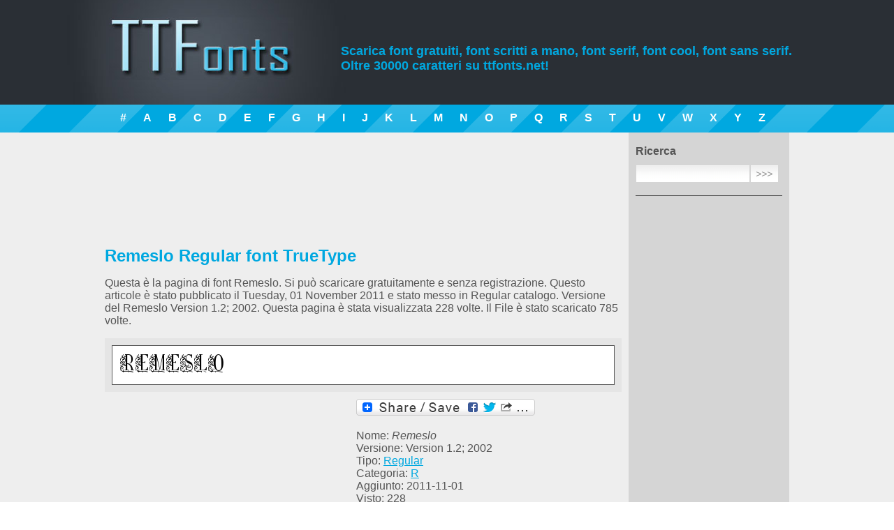

--- FILE ---
content_type: text/html; charset=UTF-8
request_url: https://ttfonts.net/it/font/1140_Remeslo.htm
body_size: 4709
content:
<!DOCTYPE html>
<html xmlns="http://www.w3.org/1999/xhtml"><head><meta http-equiv="Content-Type" content="text/html; charset=utf-8" /><meta name="language" content="it" /><title>Remeslo Regular font TrueType</title><meta name="keywords" content="Remeslo Regular font TrueType, caratteri, TrueType, download, gratis, font" /><meta name="description" content="Remeslo Regular font TrueType pagina. Raffreddare i caratteri TrueType. Scarica i migliori font gratuiti." /><meta name="y_key" content="46c6b2b5ae95ca0a" /><link rel="stylesheet" type="text/css" href="/style.css" /><meta name="viewport" content="width=device-width, initial-scale=1.0, min-width=1024"/><link href="/rss.xml" rel="alternate" type="application/rss+xml" title="TTFonnts.net ultimi font RSS" /><link rel="icon" href="/favicon.ico" type="image/x-icon"><link rel="shortcut icon" href="/favicon.ico" type="image/x-icon"> <script type="text/javascript" src="/lib/jquery.min.js"></script>

<!-- Google tag (gtag.js) -->
<script async src="https://www.googletagmanager.com/gtag/js?id=G-Q0J3STJ86M"></script>
<script>
  window.dataLayer = window.dataLayer || [];
  function gtag(){dataLayer.push(arguments);}
  gtag('js', new Date());

  gtag('config', 'G-Q0J3STJ86M');
</script>

<script async src="//pagead2.googlesyndication.com/pagead/js/adsbygoogle.js"></script>
<script>
  (adsbygoogle = window.adsbygoogle || []).push({
    google_ad_client: "ca-pub-6139059970257223",
    enable_page_level_ads: true
  });
</script>
<link rel="stylesheet" href="/lib/ui/themes/base/jquery.ui.all.css"><script src="/lib/ui/jquery.ui.core.js"></script><script src="/lib/ui/jquery.ui.widget.js"></script><script src="/lib/ui/jquery.ui.tabs.js"></script><script type="text/javascript">$(function() {$( "#tabs" ).tabs({ cache: true  });});</script><script type="text/javascript">$(function() {$( "#fontmap" ).live("click", function () {if ( $(this).width() == 650 )$(this).css("width","auto");else $(this).css("width","650px");});});</script></head>
<body><header>
        <div style="width:1004px; margin:0 auto; position: relative;">
            <h1><a href="//ttfonts.net/it/" title="Caratteri gratuiti"><span>Scarica i caratteri gratuitamente</span></a></h1>
            <h2>Scarica font gratuiti, font scritti a mano, font serif, font cool, font sans serif.<br/> Oltre 30000 caratteri su ttfonts.net!</h2>
        </div>
    </header>
    <div id="blueline">
        <div><a href="/it/font/letter/num.htm">#</a><a href="/it/font/letter/a.htm">A</a><a href="/it/font/letter/b.htm">B</a><a href="/it/font/letter/c.htm">C</a><a href="/it/font/letter/d.htm">D</a><a href="/it/font/letter/e.htm">E</a><a href="/it/font/letter/f.htm">F</a><a href="/it/font/letter/g.htm">G</a><a href="/it/font/letter/h.htm">H</a><a href="/it/font/letter/i.htm">I</a><a href="/it/font/letter/j.htm">J</a><a href="/it/font/letter/k.htm">K</a><a href="/it/font/letter/l.htm">L</a><a href="/it/font/letter/m.htm">M</a><a href="/it/font/letter/n.htm">N</a><a href="/it/font/letter/o.htm">O</a><a href="/it/font/letter/p.htm">P</a><a href="/it/font/letter/q.htm">Q</a><a href="/it/font/letter/r.htm">R</a><a href="/it/font/letter/s.htm">S</a><a href="/it/font/letter/t.htm">T</a><a href="/it/font/letter/u.htm">U</a><a href="/it/font/letter/v.htm">V</a><a href="/it/font/letter/w.htm">W</a><a href="/it/font/letter/x.htm">X</a><a href="/it/font/letter/y.htm">Y</a><a href="/it/font/letter/z.htm">Z</a></div>
    </div>
    <div id="body">
        <div id="bodyholder" style="width:1004px; margin:0 auto">
            <div class="right_panel">&nbsp;
                <div class="title">Ricerca</div>
                <form method="get" action="/it/search.htm"><input type="text" name="q" size="80" /><input type="submit" value=">>>" /></form>
				<hr/>
												<script async src="//pagead2.googlesyndication.com/pagead/js/adsbygoogle.js"></script>
				<!-- Links menu in right pannel (ADAPT) -->
				<ins class="adsbygoogle"
					 style="display:block"
					 data-ad-client="ca-pub-6139059970257223"
					 data-ad-slot="7680564577"
					 data-ad-format="link"></ins>
				<script>
				(adsbygoogle = window.adsbygoogle || []).push({});
				</script>
                <hr/>
				
                                <div class="title">Stili</div>
                <a href="/it/font/serif.htm">Serif</a>
                <a href="/it/font/sans.htm">Sans serif</a>
                <a href="/it/font/fixed.htm">Larghezza fissa</a>
                <a href="/it/font/gothic.htm">Gotico</a>
                <a href="/it/font/english.htm">Inglese</a>                
                <a href="/it/font/cyrillic.htm">Cirillico</a>				
                <a href="/it/font/crazy.htm">Gente pazza</a>
                <a href="/it/font/calligraphy.htm">Scritto a mano e calligrafico</a>
                <a href="/it/font/brush.htm">Scritto con un pennello</a>
				
				<hr/>
								<!-- Yandex.RTB R-A-1588391-3 -->
				<div id="yandex_rtb_R-A-1588391-3"></div>
				<script>
				window.yaContextCb.push(()=>{
					Ya.Context.AdvManager.render({
						"blockId": "R-A-1588391-3",
						"renderTo": "yandex_rtb_R-A-1588391-3"
					})
				})
				</script>
				<hr/>
                                <div class="title">tipi</div>
                <a href="/it/font/type/Regular.htm">Caratteri regolari</a>
                <a href="/it/font/type/Bold.htm">Caratteri in grassetto</a> 
                <a href="/it/font/type/Normal.htm">Caratteri normali</a>
                <a href="/it/font/type/Italic.htm">Caratteri in corsivo</a>
                <a href="/it/font/type/Bold_Italic.htm">Caratteri in grassetto corsivo</a>
                <a href="/it/font/type/Roman.htm">Caratteri romani</a>
                <a href="/it/font/type/Medium.htm">Caratteri medi</a>
                <a href="/it/font/type/Oblique.htm">Caratteri obliqui</a>
                <a href="/it/font/type/Plain.htm">Caratteri semplici</a> 
                <a href="/it/font/type/Light.htm">Caratteri chiari</a> 
                <a href="/it/font/type/Condensed.htm">Condensed caratteri</a>
                <a href="/it/font/type/Expanded.htm">Caratteri espansi</a> 
                <a href="/it/font/type/Book.htm">Caratteri del libro</a>
                <a href="/it/font/type/Outline.htm">Caratteri di contorno</a>
                <a href="/it/font/type/Shadow.htm">Caratteri shadow</a> 
                <a href="/it/font/type/Caps.htm">Caratteri capitali</a>
                <a href="/it/font/type/Demi.htm">Caratteri Demi</a>
                <a href="/it/font/type/Fog.htm">Caratteri di nebbia</a>
                <a href="/it/font/type/Thin.htm">Caratteri sottili</a>
                <a href="/it/font/type/Laser.htm">Caratteri laser</a>
                <a href="/it/font/type/3D.htm">Caratteri 3D</a>
<hr/><div class="title"><a href="//ttfonts.net/it/font/top.htm" title="Top Fonts">I migliori caratteri</a></div><a href="/it/font/9410_CenturyGothic.htm" title="Century Gothic">Century Gothic</a>
<a href="/it/font/40323_UniversCondensed.htm" title="Univers Condensed">Univers Condensed</a>
<a href="/it/font/17298_Futura.htm" title="Futura">Futura</a>
<a href="/it/font/2918_ArialMT.htm" title="ArialMT">ArialMT</a>
<a href="/it/font/1004_Mistral.htm" title="Mistral">Mistral</a>
<a href="/it/font/9526_CenturyGothic.htm" title="Century Gothic">Century Gothic</a>
<a href="/it/font/69437_GothamMedium.htm" title="Gotham">Gotham</a>
<a href="/it/font/35508_ShelleyAllegroScript.htm" title="Shelley Allegro Script">Shelley Allegro Script</a>
<a href="/it/font/34760_Serpentine.htm" title="Serpentine">Serpentine</a>
<a href="/it/font/41478_Verdana.htm" title="Verdana">Verdana</a>
<hr/><div class="title">I nostri amici</div><a href="http://new.myfonts.com/" target="_blank" rel="nofollow">MyFonts</a> <a href="http://vectorlogotypes.net/" target="_blank" rel="nofollow">Free logos download</a> <a href="http://fontzzz.com/" target="_blank" rel="nofollow">Free Fonts Download</a><a href="http://www.free-fonts.com" target="_blank" rel="nofollow">Free Fonts</a><hr/><div class="title">Le lingue</div>
            <a href="/font/1140_Remeslo.htm" hreflang="en">English</a>
                <a href="/de/font/1140_Remeslo.htm" hreflang="de">Deutsch</a>
                <a href="/fr/font/1140_Remeslo.htm" hreflang="fr">Français</a>
                <a href="/es/font/1140_Remeslo.htm" hreflang="es">Español</a>
                <a href="/pt/font/1140_Remeslo.htm" hreflang="pt">Português</a>
                <a href="/it/font/1140_Remeslo.htm" hreflang="it">Italiano</a>
                <a href="/ru/font/1140_Remeslo.htm" hreflang="ru">Русский</a>
    </div><div class="left_panel">&nbsp;
<div id="body-top-banner">
<script type="text/javascript"><!--
google_ad_client = "ca-pub-6139059970257223";
/* Body top */
google_ad_slot = "2783778825";
google_ad_width = 728;
google_ad_height = 90;
//-->
</script>
<script type="text/javascript"
src="//pagead2.googlesyndication.com/pagead/show_ads.js">
</script></div>
<h1>Remeslo Regular font TrueType</h1><!-- google_ad_section_start --><p>Questa è la pagina di font Remeslo. Si può scaricare gratuitamente e senza registrazione. Questo articole è stato pubblicato il Tuesday, 01 November 2011 e stato messo in Regular catalogo. Versione del Remeslo Version 1.2; 2002. Questa pagina è stata visualizzata 228 volte. Il File è stato scaricato 785 volte.</p>
<!-- google_ad_section_end --><div class="font"><div class="img"><a href="/it/font/1140_Remeslo.htm" title="Remeslo Regular font TrueType gratuito"><img src="/images/preview/r/REM.ttf.png"  alt="Remeslo Regular font TrueType gratuito"/></a></div></div>
<script type="text/javascript">function changeDemo (id) {if (id >= 1 && id <=6 ){$("#demoimg").attr('src','/'+'modules'+'/'+'demo' + id + '.php?font=REM.ttf');}}</script>
<div id="item_left_ad">
<script async src="//pagead2.googlesyndication.com/pagead/js/adsbygoogle.js"></script>
<!-- Near to params 336px -->
<ins class="adsbygoogle"
     style="display:inline-block;width:336px;height:280px"
     data-ad-client="ca-pub-6139059970257223"
     data-ad-slot="7935876882"></ins>
<script>
(adsbygoogle = window.adsbygoogle || []).push({});
</script></div><div id="item_right_ad"><!-- Lockerz Share BEGIN --><a class="a2a_dd" href="https://www.addtoany.com/share_save"><img src="https://static.addtoany.com/buttons/share_save_256_24.png" width="256" height="24" border="0" alt="Share"/></a><script type="text/javascript">var a2a_config = a2a_config || {};a2a_config.num_services = 12;</script><script type="text/javascript" src="https://static.addtoany.com/menu/page.js"></script><!-- Lockerz Share END --><ul><li>Nome:  <em>Remeslo</em></li><li>Versione:  Version 1.2; 2002</li><li>Tipo: <a href="/it/font/type/Regular.htm">Regular</a></li><li>Categoria: <a href="/it/font/letter/r.htm">R</a></li><li>Aggiunto: 2011-11-01</li><li>Visto: 228</li><li>Scaricato: 785</li></ul><p>Copyright (c) Denis A Serikov  30.07.02. 22:00  denis_box@mtu-net.ru All rights reserved</p></div><div style="clear:both"></div><div id="tabs"><ul><li><a href="#tabs-1">Font mappa</a></li><li><a href="#tabs-2">Cascata</a></li><li><a href="#tabs-3">Esempi</a></li></ul><div id="tabs-1"><div class="fontmap">Clicca sull'immagine per ingrandire...<img src="/images/maps/r/REM.ttf.png" width="700"  id="fontmap" alt="Remeslo" /></div></div><div id="tabs-2"><div class="waterfall"><img src="/modules/waterfall.php?font=REM.ttf" rel="noindex" width="650"  alt="Remeslo Cascata " title="Remeslo Cascata" /></div></div><div id="tabs-3">
<div class="demos"><br/>
<img id="demoimg" src="/modules/demo2.php?font=REM.ttf" width="650" alt="Remeslo example" title="Remeslo example" />
<br/>
<img id="demoimg" src="/modules/demo6.php?font=REM.ttf" width="650" alt="Remeslo example" title="Remeslo example" />
<br/>
<img id="demoimg" src="/modules/demo_new.php?font=REM.ttf&num=9&font_name=Remeslo" width="650" alt="Remeslo example" title="Remeslo example" />
<br/>
<img id="demoimg" src="/modules/demo_new.php?font=REM.ttf&num=11&font_name=Remeslo" width="650" alt="Remeslo example" title="Remeslo example" />
<br/>
<img id="demoimg" src="/modules/demo_new.php?font=REM.ttf&num=15&font_name=Remeslo" width="650" alt="Remeslo example" title="Remeslo example" />
<br/>
<img id="demoimg" src="/modules/demo_new.php?font=REM.ttf&num=18&font_name=Remeslo" width="650" alt="Remeslo example" title="Remeslo example" />
<br/>
</div>
</div></div><hr/><div class="fontlink"><a href="/it/download/1140.htm" rel="nofollow">Scarica caratteri Remeslo</a></div>
<hr/>
<div id="link-ad">
<script type="text/javascript">
<!--
	google_ad_client = "ca-pub-6139059970257223";
	google_ad_slot = "4934050652";
	google_ad_width = 728;
	google_ad_height = 90;
//-->
</script><script type="text/javascript"src="https://pagead2.googlesyndication.com/pagead/show_ads.js"></script></div><img src="/counter/v/1140.xml"/>
    <hr/>
    <h2>Caratteri correlati:</h2><hr/><h2>Commenti:</h2><p><noindex>Non ci sono ancora commenti.</noindex></p>
        <script type="text/javascript">
          var onloadCallback = function() {
            grecaptcha.render('html_element', {
              'sitekey' : '6Le0FckSAAAAALt4LfSOQUFISLBODjH1TPa3CKex',
              'hl' : 'it'
            });
          };
        </script>
        <div class="add_comment">
            <div class="title">Aggiungi un commento</div>
            
            <form action="" method="post">
                <input type="hidden" name="type" value="catalog" />
                <input type="hidden" name="obj" value="1140" />
                <div class="input_title">Nome utente*:</div>
                <div class="input_field"><input type="text" name="name" value="" /></div>
                <div class="input_title">URL:</div>
                <div class="input_field"><input type="text" name="url" value="" /></div>
                <div class="input_title">Commento*:</div>
                <div class="input_field"><textarea name="comment"></textarea></div>
                <div class="input_title">&nbsp;</div>
                <div class="input_field" id="html_element"></div>
                <div class="input_submit"><input type="submit" value="Salva" /></div>
            </form>
            <script src="https://www.google.com/recaptcha/api.js?onload=onloadCallback&render=explicit?hl=it" async defer></script>
        </div>
    </div><div style="clear:both"></div></div></div><div id="footer"><div style="width:960px; margin:0 auto"><table style="width:100%">  <tr><td style="width:150px"><img src="/img/logo_mini.gif" alt="Logo" /></td><td class="footer_text"><span style="color:#FFFFFF">&copy; TTFonts 2011-2026. XHTML valido e CSS</span><br />La maggior parte dei caratteri di questo sito sono solo a scopo di guida.</td><td class="footer_menu"><a href="/it/">Casa</a> <a href="/it/feedback.htm">Risposta</a> <a href="/it/search.htm">Ricerca</a> <a href="//feeds.feedburner.com/ttfonts/ohzc" target="_blank" rel="nofollow">RSS</a></td>  </tr></table></div>
<!--LiveInternet counter--><script type="text/javascript"><!--
new Image().src = "//counter.yadro.ru/hit?r"+
escape(document.referrer)+((typeof(screen)=="undefined")?"":
";s"+screen.width+"*"+screen.height+"*"+(screen.colorDepth?
screen.colorDepth:screen.pixelDepth))+";u"+escape(document.URL)+
";"+Math.random();//--></script><!--/LiveInternet-->
</div></body></html>
<!-- Generate Time: 2.667876958847 seconds -->

--- FILE ---
content_type: text/html; charset=utf-8
request_url: https://www.google.com/recaptcha/api2/anchor?ar=1&k=6Le0FckSAAAAALt4LfSOQUFISLBODjH1TPa3CKex&co=aHR0cHM6Ly90dGZvbnRzLm5ldDo0NDM.&hl=it&v=PoyoqOPhxBO7pBk68S4YbpHZ&size=normal&anchor-ms=20000&execute-ms=30000&cb=ktpqemvlvyin
body_size: 49434
content:
<!DOCTYPE HTML><html dir="ltr" lang="it"><head><meta http-equiv="Content-Type" content="text/html; charset=UTF-8">
<meta http-equiv="X-UA-Compatible" content="IE=edge">
<title>reCAPTCHA</title>
<style type="text/css">
/* cyrillic-ext */
@font-face {
  font-family: 'Roboto';
  font-style: normal;
  font-weight: 400;
  font-stretch: 100%;
  src: url(//fonts.gstatic.com/s/roboto/v48/KFO7CnqEu92Fr1ME7kSn66aGLdTylUAMa3GUBHMdazTgWw.woff2) format('woff2');
  unicode-range: U+0460-052F, U+1C80-1C8A, U+20B4, U+2DE0-2DFF, U+A640-A69F, U+FE2E-FE2F;
}
/* cyrillic */
@font-face {
  font-family: 'Roboto';
  font-style: normal;
  font-weight: 400;
  font-stretch: 100%;
  src: url(//fonts.gstatic.com/s/roboto/v48/KFO7CnqEu92Fr1ME7kSn66aGLdTylUAMa3iUBHMdazTgWw.woff2) format('woff2');
  unicode-range: U+0301, U+0400-045F, U+0490-0491, U+04B0-04B1, U+2116;
}
/* greek-ext */
@font-face {
  font-family: 'Roboto';
  font-style: normal;
  font-weight: 400;
  font-stretch: 100%;
  src: url(//fonts.gstatic.com/s/roboto/v48/KFO7CnqEu92Fr1ME7kSn66aGLdTylUAMa3CUBHMdazTgWw.woff2) format('woff2');
  unicode-range: U+1F00-1FFF;
}
/* greek */
@font-face {
  font-family: 'Roboto';
  font-style: normal;
  font-weight: 400;
  font-stretch: 100%;
  src: url(//fonts.gstatic.com/s/roboto/v48/KFO7CnqEu92Fr1ME7kSn66aGLdTylUAMa3-UBHMdazTgWw.woff2) format('woff2');
  unicode-range: U+0370-0377, U+037A-037F, U+0384-038A, U+038C, U+038E-03A1, U+03A3-03FF;
}
/* math */
@font-face {
  font-family: 'Roboto';
  font-style: normal;
  font-weight: 400;
  font-stretch: 100%;
  src: url(//fonts.gstatic.com/s/roboto/v48/KFO7CnqEu92Fr1ME7kSn66aGLdTylUAMawCUBHMdazTgWw.woff2) format('woff2');
  unicode-range: U+0302-0303, U+0305, U+0307-0308, U+0310, U+0312, U+0315, U+031A, U+0326-0327, U+032C, U+032F-0330, U+0332-0333, U+0338, U+033A, U+0346, U+034D, U+0391-03A1, U+03A3-03A9, U+03B1-03C9, U+03D1, U+03D5-03D6, U+03F0-03F1, U+03F4-03F5, U+2016-2017, U+2034-2038, U+203C, U+2040, U+2043, U+2047, U+2050, U+2057, U+205F, U+2070-2071, U+2074-208E, U+2090-209C, U+20D0-20DC, U+20E1, U+20E5-20EF, U+2100-2112, U+2114-2115, U+2117-2121, U+2123-214F, U+2190, U+2192, U+2194-21AE, U+21B0-21E5, U+21F1-21F2, U+21F4-2211, U+2213-2214, U+2216-22FF, U+2308-230B, U+2310, U+2319, U+231C-2321, U+2336-237A, U+237C, U+2395, U+239B-23B7, U+23D0, U+23DC-23E1, U+2474-2475, U+25AF, U+25B3, U+25B7, U+25BD, U+25C1, U+25CA, U+25CC, U+25FB, U+266D-266F, U+27C0-27FF, U+2900-2AFF, U+2B0E-2B11, U+2B30-2B4C, U+2BFE, U+3030, U+FF5B, U+FF5D, U+1D400-1D7FF, U+1EE00-1EEFF;
}
/* symbols */
@font-face {
  font-family: 'Roboto';
  font-style: normal;
  font-weight: 400;
  font-stretch: 100%;
  src: url(//fonts.gstatic.com/s/roboto/v48/KFO7CnqEu92Fr1ME7kSn66aGLdTylUAMaxKUBHMdazTgWw.woff2) format('woff2');
  unicode-range: U+0001-000C, U+000E-001F, U+007F-009F, U+20DD-20E0, U+20E2-20E4, U+2150-218F, U+2190, U+2192, U+2194-2199, U+21AF, U+21E6-21F0, U+21F3, U+2218-2219, U+2299, U+22C4-22C6, U+2300-243F, U+2440-244A, U+2460-24FF, U+25A0-27BF, U+2800-28FF, U+2921-2922, U+2981, U+29BF, U+29EB, U+2B00-2BFF, U+4DC0-4DFF, U+FFF9-FFFB, U+10140-1018E, U+10190-1019C, U+101A0, U+101D0-101FD, U+102E0-102FB, U+10E60-10E7E, U+1D2C0-1D2D3, U+1D2E0-1D37F, U+1F000-1F0FF, U+1F100-1F1AD, U+1F1E6-1F1FF, U+1F30D-1F30F, U+1F315, U+1F31C, U+1F31E, U+1F320-1F32C, U+1F336, U+1F378, U+1F37D, U+1F382, U+1F393-1F39F, U+1F3A7-1F3A8, U+1F3AC-1F3AF, U+1F3C2, U+1F3C4-1F3C6, U+1F3CA-1F3CE, U+1F3D4-1F3E0, U+1F3ED, U+1F3F1-1F3F3, U+1F3F5-1F3F7, U+1F408, U+1F415, U+1F41F, U+1F426, U+1F43F, U+1F441-1F442, U+1F444, U+1F446-1F449, U+1F44C-1F44E, U+1F453, U+1F46A, U+1F47D, U+1F4A3, U+1F4B0, U+1F4B3, U+1F4B9, U+1F4BB, U+1F4BF, U+1F4C8-1F4CB, U+1F4D6, U+1F4DA, U+1F4DF, U+1F4E3-1F4E6, U+1F4EA-1F4ED, U+1F4F7, U+1F4F9-1F4FB, U+1F4FD-1F4FE, U+1F503, U+1F507-1F50B, U+1F50D, U+1F512-1F513, U+1F53E-1F54A, U+1F54F-1F5FA, U+1F610, U+1F650-1F67F, U+1F687, U+1F68D, U+1F691, U+1F694, U+1F698, U+1F6AD, U+1F6B2, U+1F6B9-1F6BA, U+1F6BC, U+1F6C6-1F6CF, U+1F6D3-1F6D7, U+1F6E0-1F6EA, U+1F6F0-1F6F3, U+1F6F7-1F6FC, U+1F700-1F7FF, U+1F800-1F80B, U+1F810-1F847, U+1F850-1F859, U+1F860-1F887, U+1F890-1F8AD, U+1F8B0-1F8BB, U+1F8C0-1F8C1, U+1F900-1F90B, U+1F93B, U+1F946, U+1F984, U+1F996, U+1F9E9, U+1FA00-1FA6F, U+1FA70-1FA7C, U+1FA80-1FA89, U+1FA8F-1FAC6, U+1FACE-1FADC, U+1FADF-1FAE9, U+1FAF0-1FAF8, U+1FB00-1FBFF;
}
/* vietnamese */
@font-face {
  font-family: 'Roboto';
  font-style: normal;
  font-weight: 400;
  font-stretch: 100%;
  src: url(//fonts.gstatic.com/s/roboto/v48/KFO7CnqEu92Fr1ME7kSn66aGLdTylUAMa3OUBHMdazTgWw.woff2) format('woff2');
  unicode-range: U+0102-0103, U+0110-0111, U+0128-0129, U+0168-0169, U+01A0-01A1, U+01AF-01B0, U+0300-0301, U+0303-0304, U+0308-0309, U+0323, U+0329, U+1EA0-1EF9, U+20AB;
}
/* latin-ext */
@font-face {
  font-family: 'Roboto';
  font-style: normal;
  font-weight: 400;
  font-stretch: 100%;
  src: url(//fonts.gstatic.com/s/roboto/v48/KFO7CnqEu92Fr1ME7kSn66aGLdTylUAMa3KUBHMdazTgWw.woff2) format('woff2');
  unicode-range: U+0100-02BA, U+02BD-02C5, U+02C7-02CC, U+02CE-02D7, U+02DD-02FF, U+0304, U+0308, U+0329, U+1D00-1DBF, U+1E00-1E9F, U+1EF2-1EFF, U+2020, U+20A0-20AB, U+20AD-20C0, U+2113, U+2C60-2C7F, U+A720-A7FF;
}
/* latin */
@font-face {
  font-family: 'Roboto';
  font-style: normal;
  font-weight: 400;
  font-stretch: 100%;
  src: url(//fonts.gstatic.com/s/roboto/v48/KFO7CnqEu92Fr1ME7kSn66aGLdTylUAMa3yUBHMdazQ.woff2) format('woff2');
  unicode-range: U+0000-00FF, U+0131, U+0152-0153, U+02BB-02BC, U+02C6, U+02DA, U+02DC, U+0304, U+0308, U+0329, U+2000-206F, U+20AC, U+2122, U+2191, U+2193, U+2212, U+2215, U+FEFF, U+FFFD;
}
/* cyrillic-ext */
@font-face {
  font-family: 'Roboto';
  font-style: normal;
  font-weight: 500;
  font-stretch: 100%;
  src: url(//fonts.gstatic.com/s/roboto/v48/KFO7CnqEu92Fr1ME7kSn66aGLdTylUAMa3GUBHMdazTgWw.woff2) format('woff2');
  unicode-range: U+0460-052F, U+1C80-1C8A, U+20B4, U+2DE0-2DFF, U+A640-A69F, U+FE2E-FE2F;
}
/* cyrillic */
@font-face {
  font-family: 'Roboto';
  font-style: normal;
  font-weight: 500;
  font-stretch: 100%;
  src: url(//fonts.gstatic.com/s/roboto/v48/KFO7CnqEu92Fr1ME7kSn66aGLdTylUAMa3iUBHMdazTgWw.woff2) format('woff2');
  unicode-range: U+0301, U+0400-045F, U+0490-0491, U+04B0-04B1, U+2116;
}
/* greek-ext */
@font-face {
  font-family: 'Roboto';
  font-style: normal;
  font-weight: 500;
  font-stretch: 100%;
  src: url(//fonts.gstatic.com/s/roboto/v48/KFO7CnqEu92Fr1ME7kSn66aGLdTylUAMa3CUBHMdazTgWw.woff2) format('woff2');
  unicode-range: U+1F00-1FFF;
}
/* greek */
@font-face {
  font-family: 'Roboto';
  font-style: normal;
  font-weight: 500;
  font-stretch: 100%;
  src: url(//fonts.gstatic.com/s/roboto/v48/KFO7CnqEu92Fr1ME7kSn66aGLdTylUAMa3-UBHMdazTgWw.woff2) format('woff2');
  unicode-range: U+0370-0377, U+037A-037F, U+0384-038A, U+038C, U+038E-03A1, U+03A3-03FF;
}
/* math */
@font-face {
  font-family: 'Roboto';
  font-style: normal;
  font-weight: 500;
  font-stretch: 100%;
  src: url(//fonts.gstatic.com/s/roboto/v48/KFO7CnqEu92Fr1ME7kSn66aGLdTylUAMawCUBHMdazTgWw.woff2) format('woff2');
  unicode-range: U+0302-0303, U+0305, U+0307-0308, U+0310, U+0312, U+0315, U+031A, U+0326-0327, U+032C, U+032F-0330, U+0332-0333, U+0338, U+033A, U+0346, U+034D, U+0391-03A1, U+03A3-03A9, U+03B1-03C9, U+03D1, U+03D5-03D6, U+03F0-03F1, U+03F4-03F5, U+2016-2017, U+2034-2038, U+203C, U+2040, U+2043, U+2047, U+2050, U+2057, U+205F, U+2070-2071, U+2074-208E, U+2090-209C, U+20D0-20DC, U+20E1, U+20E5-20EF, U+2100-2112, U+2114-2115, U+2117-2121, U+2123-214F, U+2190, U+2192, U+2194-21AE, U+21B0-21E5, U+21F1-21F2, U+21F4-2211, U+2213-2214, U+2216-22FF, U+2308-230B, U+2310, U+2319, U+231C-2321, U+2336-237A, U+237C, U+2395, U+239B-23B7, U+23D0, U+23DC-23E1, U+2474-2475, U+25AF, U+25B3, U+25B7, U+25BD, U+25C1, U+25CA, U+25CC, U+25FB, U+266D-266F, U+27C0-27FF, U+2900-2AFF, U+2B0E-2B11, U+2B30-2B4C, U+2BFE, U+3030, U+FF5B, U+FF5D, U+1D400-1D7FF, U+1EE00-1EEFF;
}
/* symbols */
@font-face {
  font-family: 'Roboto';
  font-style: normal;
  font-weight: 500;
  font-stretch: 100%;
  src: url(//fonts.gstatic.com/s/roboto/v48/KFO7CnqEu92Fr1ME7kSn66aGLdTylUAMaxKUBHMdazTgWw.woff2) format('woff2');
  unicode-range: U+0001-000C, U+000E-001F, U+007F-009F, U+20DD-20E0, U+20E2-20E4, U+2150-218F, U+2190, U+2192, U+2194-2199, U+21AF, U+21E6-21F0, U+21F3, U+2218-2219, U+2299, U+22C4-22C6, U+2300-243F, U+2440-244A, U+2460-24FF, U+25A0-27BF, U+2800-28FF, U+2921-2922, U+2981, U+29BF, U+29EB, U+2B00-2BFF, U+4DC0-4DFF, U+FFF9-FFFB, U+10140-1018E, U+10190-1019C, U+101A0, U+101D0-101FD, U+102E0-102FB, U+10E60-10E7E, U+1D2C0-1D2D3, U+1D2E0-1D37F, U+1F000-1F0FF, U+1F100-1F1AD, U+1F1E6-1F1FF, U+1F30D-1F30F, U+1F315, U+1F31C, U+1F31E, U+1F320-1F32C, U+1F336, U+1F378, U+1F37D, U+1F382, U+1F393-1F39F, U+1F3A7-1F3A8, U+1F3AC-1F3AF, U+1F3C2, U+1F3C4-1F3C6, U+1F3CA-1F3CE, U+1F3D4-1F3E0, U+1F3ED, U+1F3F1-1F3F3, U+1F3F5-1F3F7, U+1F408, U+1F415, U+1F41F, U+1F426, U+1F43F, U+1F441-1F442, U+1F444, U+1F446-1F449, U+1F44C-1F44E, U+1F453, U+1F46A, U+1F47D, U+1F4A3, U+1F4B0, U+1F4B3, U+1F4B9, U+1F4BB, U+1F4BF, U+1F4C8-1F4CB, U+1F4D6, U+1F4DA, U+1F4DF, U+1F4E3-1F4E6, U+1F4EA-1F4ED, U+1F4F7, U+1F4F9-1F4FB, U+1F4FD-1F4FE, U+1F503, U+1F507-1F50B, U+1F50D, U+1F512-1F513, U+1F53E-1F54A, U+1F54F-1F5FA, U+1F610, U+1F650-1F67F, U+1F687, U+1F68D, U+1F691, U+1F694, U+1F698, U+1F6AD, U+1F6B2, U+1F6B9-1F6BA, U+1F6BC, U+1F6C6-1F6CF, U+1F6D3-1F6D7, U+1F6E0-1F6EA, U+1F6F0-1F6F3, U+1F6F7-1F6FC, U+1F700-1F7FF, U+1F800-1F80B, U+1F810-1F847, U+1F850-1F859, U+1F860-1F887, U+1F890-1F8AD, U+1F8B0-1F8BB, U+1F8C0-1F8C1, U+1F900-1F90B, U+1F93B, U+1F946, U+1F984, U+1F996, U+1F9E9, U+1FA00-1FA6F, U+1FA70-1FA7C, U+1FA80-1FA89, U+1FA8F-1FAC6, U+1FACE-1FADC, U+1FADF-1FAE9, U+1FAF0-1FAF8, U+1FB00-1FBFF;
}
/* vietnamese */
@font-face {
  font-family: 'Roboto';
  font-style: normal;
  font-weight: 500;
  font-stretch: 100%;
  src: url(//fonts.gstatic.com/s/roboto/v48/KFO7CnqEu92Fr1ME7kSn66aGLdTylUAMa3OUBHMdazTgWw.woff2) format('woff2');
  unicode-range: U+0102-0103, U+0110-0111, U+0128-0129, U+0168-0169, U+01A0-01A1, U+01AF-01B0, U+0300-0301, U+0303-0304, U+0308-0309, U+0323, U+0329, U+1EA0-1EF9, U+20AB;
}
/* latin-ext */
@font-face {
  font-family: 'Roboto';
  font-style: normal;
  font-weight: 500;
  font-stretch: 100%;
  src: url(//fonts.gstatic.com/s/roboto/v48/KFO7CnqEu92Fr1ME7kSn66aGLdTylUAMa3KUBHMdazTgWw.woff2) format('woff2');
  unicode-range: U+0100-02BA, U+02BD-02C5, U+02C7-02CC, U+02CE-02D7, U+02DD-02FF, U+0304, U+0308, U+0329, U+1D00-1DBF, U+1E00-1E9F, U+1EF2-1EFF, U+2020, U+20A0-20AB, U+20AD-20C0, U+2113, U+2C60-2C7F, U+A720-A7FF;
}
/* latin */
@font-face {
  font-family: 'Roboto';
  font-style: normal;
  font-weight: 500;
  font-stretch: 100%;
  src: url(//fonts.gstatic.com/s/roboto/v48/KFO7CnqEu92Fr1ME7kSn66aGLdTylUAMa3yUBHMdazQ.woff2) format('woff2');
  unicode-range: U+0000-00FF, U+0131, U+0152-0153, U+02BB-02BC, U+02C6, U+02DA, U+02DC, U+0304, U+0308, U+0329, U+2000-206F, U+20AC, U+2122, U+2191, U+2193, U+2212, U+2215, U+FEFF, U+FFFD;
}
/* cyrillic-ext */
@font-face {
  font-family: 'Roboto';
  font-style: normal;
  font-weight: 900;
  font-stretch: 100%;
  src: url(//fonts.gstatic.com/s/roboto/v48/KFO7CnqEu92Fr1ME7kSn66aGLdTylUAMa3GUBHMdazTgWw.woff2) format('woff2');
  unicode-range: U+0460-052F, U+1C80-1C8A, U+20B4, U+2DE0-2DFF, U+A640-A69F, U+FE2E-FE2F;
}
/* cyrillic */
@font-face {
  font-family: 'Roboto';
  font-style: normal;
  font-weight: 900;
  font-stretch: 100%;
  src: url(//fonts.gstatic.com/s/roboto/v48/KFO7CnqEu92Fr1ME7kSn66aGLdTylUAMa3iUBHMdazTgWw.woff2) format('woff2');
  unicode-range: U+0301, U+0400-045F, U+0490-0491, U+04B0-04B1, U+2116;
}
/* greek-ext */
@font-face {
  font-family: 'Roboto';
  font-style: normal;
  font-weight: 900;
  font-stretch: 100%;
  src: url(//fonts.gstatic.com/s/roboto/v48/KFO7CnqEu92Fr1ME7kSn66aGLdTylUAMa3CUBHMdazTgWw.woff2) format('woff2');
  unicode-range: U+1F00-1FFF;
}
/* greek */
@font-face {
  font-family: 'Roboto';
  font-style: normal;
  font-weight: 900;
  font-stretch: 100%;
  src: url(//fonts.gstatic.com/s/roboto/v48/KFO7CnqEu92Fr1ME7kSn66aGLdTylUAMa3-UBHMdazTgWw.woff2) format('woff2');
  unicode-range: U+0370-0377, U+037A-037F, U+0384-038A, U+038C, U+038E-03A1, U+03A3-03FF;
}
/* math */
@font-face {
  font-family: 'Roboto';
  font-style: normal;
  font-weight: 900;
  font-stretch: 100%;
  src: url(//fonts.gstatic.com/s/roboto/v48/KFO7CnqEu92Fr1ME7kSn66aGLdTylUAMawCUBHMdazTgWw.woff2) format('woff2');
  unicode-range: U+0302-0303, U+0305, U+0307-0308, U+0310, U+0312, U+0315, U+031A, U+0326-0327, U+032C, U+032F-0330, U+0332-0333, U+0338, U+033A, U+0346, U+034D, U+0391-03A1, U+03A3-03A9, U+03B1-03C9, U+03D1, U+03D5-03D6, U+03F0-03F1, U+03F4-03F5, U+2016-2017, U+2034-2038, U+203C, U+2040, U+2043, U+2047, U+2050, U+2057, U+205F, U+2070-2071, U+2074-208E, U+2090-209C, U+20D0-20DC, U+20E1, U+20E5-20EF, U+2100-2112, U+2114-2115, U+2117-2121, U+2123-214F, U+2190, U+2192, U+2194-21AE, U+21B0-21E5, U+21F1-21F2, U+21F4-2211, U+2213-2214, U+2216-22FF, U+2308-230B, U+2310, U+2319, U+231C-2321, U+2336-237A, U+237C, U+2395, U+239B-23B7, U+23D0, U+23DC-23E1, U+2474-2475, U+25AF, U+25B3, U+25B7, U+25BD, U+25C1, U+25CA, U+25CC, U+25FB, U+266D-266F, U+27C0-27FF, U+2900-2AFF, U+2B0E-2B11, U+2B30-2B4C, U+2BFE, U+3030, U+FF5B, U+FF5D, U+1D400-1D7FF, U+1EE00-1EEFF;
}
/* symbols */
@font-face {
  font-family: 'Roboto';
  font-style: normal;
  font-weight: 900;
  font-stretch: 100%;
  src: url(//fonts.gstatic.com/s/roboto/v48/KFO7CnqEu92Fr1ME7kSn66aGLdTylUAMaxKUBHMdazTgWw.woff2) format('woff2');
  unicode-range: U+0001-000C, U+000E-001F, U+007F-009F, U+20DD-20E0, U+20E2-20E4, U+2150-218F, U+2190, U+2192, U+2194-2199, U+21AF, U+21E6-21F0, U+21F3, U+2218-2219, U+2299, U+22C4-22C6, U+2300-243F, U+2440-244A, U+2460-24FF, U+25A0-27BF, U+2800-28FF, U+2921-2922, U+2981, U+29BF, U+29EB, U+2B00-2BFF, U+4DC0-4DFF, U+FFF9-FFFB, U+10140-1018E, U+10190-1019C, U+101A0, U+101D0-101FD, U+102E0-102FB, U+10E60-10E7E, U+1D2C0-1D2D3, U+1D2E0-1D37F, U+1F000-1F0FF, U+1F100-1F1AD, U+1F1E6-1F1FF, U+1F30D-1F30F, U+1F315, U+1F31C, U+1F31E, U+1F320-1F32C, U+1F336, U+1F378, U+1F37D, U+1F382, U+1F393-1F39F, U+1F3A7-1F3A8, U+1F3AC-1F3AF, U+1F3C2, U+1F3C4-1F3C6, U+1F3CA-1F3CE, U+1F3D4-1F3E0, U+1F3ED, U+1F3F1-1F3F3, U+1F3F5-1F3F7, U+1F408, U+1F415, U+1F41F, U+1F426, U+1F43F, U+1F441-1F442, U+1F444, U+1F446-1F449, U+1F44C-1F44E, U+1F453, U+1F46A, U+1F47D, U+1F4A3, U+1F4B0, U+1F4B3, U+1F4B9, U+1F4BB, U+1F4BF, U+1F4C8-1F4CB, U+1F4D6, U+1F4DA, U+1F4DF, U+1F4E3-1F4E6, U+1F4EA-1F4ED, U+1F4F7, U+1F4F9-1F4FB, U+1F4FD-1F4FE, U+1F503, U+1F507-1F50B, U+1F50D, U+1F512-1F513, U+1F53E-1F54A, U+1F54F-1F5FA, U+1F610, U+1F650-1F67F, U+1F687, U+1F68D, U+1F691, U+1F694, U+1F698, U+1F6AD, U+1F6B2, U+1F6B9-1F6BA, U+1F6BC, U+1F6C6-1F6CF, U+1F6D3-1F6D7, U+1F6E0-1F6EA, U+1F6F0-1F6F3, U+1F6F7-1F6FC, U+1F700-1F7FF, U+1F800-1F80B, U+1F810-1F847, U+1F850-1F859, U+1F860-1F887, U+1F890-1F8AD, U+1F8B0-1F8BB, U+1F8C0-1F8C1, U+1F900-1F90B, U+1F93B, U+1F946, U+1F984, U+1F996, U+1F9E9, U+1FA00-1FA6F, U+1FA70-1FA7C, U+1FA80-1FA89, U+1FA8F-1FAC6, U+1FACE-1FADC, U+1FADF-1FAE9, U+1FAF0-1FAF8, U+1FB00-1FBFF;
}
/* vietnamese */
@font-face {
  font-family: 'Roboto';
  font-style: normal;
  font-weight: 900;
  font-stretch: 100%;
  src: url(//fonts.gstatic.com/s/roboto/v48/KFO7CnqEu92Fr1ME7kSn66aGLdTylUAMa3OUBHMdazTgWw.woff2) format('woff2');
  unicode-range: U+0102-0103, U+0110-0111, U+0128-0129, U+0168-0169, U+01A0-01A1, U+01AF-01B0, U+0300-0301, U+0303-0304, U+0308-0309, U+0323, U+0329, U+1EA0-1EF9, U+20AB;
}
/* latin-ext */
@font-face {
  font-family: 'Roboto';
  font-style: normal;
  font-weight: 900;
  font-stretch: 100%;
  src: url(//fonts.gstatic.com/s/roboto/v48/KFO7CnqEu92Fr1ME7kSn66aGLdTylUAMa3KUBHMdazTgWw.woff2) format('woff2');
  unicode-range: U+0100-02BA, U+02BD-02C5, U+02C7-02CC, U+02CE-02D7, U+02DD-02FF, U+0304, U+0308, U+0329, U+1D00-1DBF, U+1E00-1E9F, U+1EF2-1EFF, U+2020, U+20A0-20AB, U+20AD-20C0, U+2113, U+2C60-2C7F, U+A720-A7FF;
}
/* latin */
@font-face {
  font-family: 'Roboto';
  font-style: normal;
  font-weight: 900;
  font-stretch: 100%;
  src: url(//fonts.gstatic.com/s/roboto/v48/KFO7CnqEu92Fr1ME7kSn66aGLdTylUAMa3yUBHMdazQ.woff2) format('woff2');
  unicode-range: U+0000-00FF, U+0131, U+0152-0153, U+02BB-02BC, U+02C6, U+02DA, U+02DC, U+0304, U+0308, U+0329, U+2000-206F, U+20AC, U+2122, U+2191, U+2193, U+2212, U+2215, U+FEFF, U+FFFD;
}

</style>
<link rel="stylesheet" type="text/css" href="https://www.gstatic.com/recaptcha/releases/PoyoqOPhxBO7pBk68S4YbpHZ/styles__ltr.css">
<script nonce="rpOs4ZSKcwBO9eZ22yO0yA" type="text/javascript">window['__recaptcha_api'] = 'https://www.google.com/recaptcha/api2/';</script>
<script type="text/javascript" src="https://www.gstatic.com/recaptcha/releases/PoyoqOPhxBO7pBk68S4YbpHZ/recaptcha__it.js" nonce="rpOs4ZSKcwBO9eZ22yO0yA">
      
    </script></head>
<body><div id="rc-anchor-alert" class="rc-anchor-alert"></div>
<input type="hidden" id="recaptcha-token" value="[base64]">
<script type="text/javascript" nonce="rpOs4ZSKcwBO9eZ22yO0yA">
      recaptcha.anchor.Main.init("[\x22ainput\x22,[\x22bgdata\x22,\x22\x22,\[base64]/[base64]/bmV3IFpbdF0obVswXSk6Sz09Mj9uZXcgWlt0XShtWzBdLG1bMV0pOks9PTM/bmV3IFpbdF0obVswXSxtWzFdLG1bMl0pOks9PTQ/[base64]/[base64]/[base64]/[base64]/[base64]/[base64]/[base64]/[base64]/[base64]/[base64]/[base64]/[base64]/[base64]/[base64]\\u003d\\u003d\x22,\[base64]\x22,\[base64]/Dqn/[base64]/ClhQBDsO0wrFrc8KsP8KZbR9HZVdXw6XDhMKPZWJvcMOLwo1fw7EUw6RKHRpjchYkJMKvT8Ojwp/CiMKmwrvCnlrDnsOzM8KhJMKVN8O3w6nDrcK6w6DCmhrCv3EAEXpqcXvDscOgZMOXB8KhAcKUwqYCBUh3XkzCrynCsHF4wqnCg1tKUsKUwprDo8KHwpBKw7FBwpjDisK/[base64]/Dr8OnKxxBwo44ZyPCl2MdcMKOEsONw57CjQHCm8KYwofDmcOYVsONGx7CtgE8w5bDqGTDg8O/w6s/wo/DnsKXFFvDlD4cwpfDigpNZzbDhsOPwoInw6nDsgdlCMKyw7hNwp/DvsO+w4DDn1cVw6zCh8KWwr9QwpB3HsOBw5vCgsKdDcOrOMKZwozChMKEw5l3w5TCt8K3woxsV8KdT8OEAcKcw5zCkEbCssO/EyzDv3nCjlwpwpLCnMKSBcOSwoo9wqcsYnY9wrszJ8K3w6IxZkwHwpESwonDu1zDjsKfMVoww7LChRFYAcOAwq/[base64]/CMKbwqLDnxDDhB5wVynCq8KOw7fCi8OSWcKNw6PCpy0Gw5BqU1EJB1nDoMOmacKyw5Z/w6rCqAfDkCDDn3BgScKwb08OQ3JdU8K2BcOyw6DCkDvDmcKuw6xGwobDvAHDuMOudMO8KcOlLldsV1Bdwq4/dzjCnMKHZF4Ew5TDgVdpfcOeYWTDiQrCtEEXBsKwFyDDssOYwpjCgF0VwozChSQqIMOTBHc+Gn7CvMKvwp5oWCjDnsOYwoPCmsK4w6AEw5bDrcODw5rCjl/DlsKCwq3DnG/CmsOow6fDpcOtQV/DjcKzSsOcwpIsG8KpEsKaT8KXBWxWwoMlecKsTUDDvzXDsSbCh8K1QRvDmAPCo8OEwpbCmmDCocOKw6oLcyl6wptZw51FwojCocK/CcKgDsKYfAjDs8KXEcOTFh8RwrjDosOgw7jDucKRw4XCmMKtw6Faw5zCo8OtTMKxL8Krw64Rwo8dwo84FnjDnMOWdcOAw48Uw69Ow4YibwlFw5ZIw4NpEcOPLkRDwpDDn8Ohw7TDmMKZMV/DkzfCt3zDhGfCssOWCMOwbFLDjcO6KcOcw4BSOX3Dmn7DhQnCmzEcwq/CkDwewrPCisK9wq9Gw7teDkfDssK+wpghOlA4acK6wpfDlsKBOsOpBsK1wrgcGsORw6nCqcKyUQJvw4LDsyVzd05lw6XCl8OVCsK8XD/CsXhowqpNPmDChcOyw71YUwZvMsOuwqw3cMKjPMKmwrRMw6J3ThXConh0wqzCpcKTMUgcw5QSwocLYMK+w5fClXHDpMOgd8OIwpXCgCFYFgjDpcOmwrzCj3/[base64]/eMOVCHbDkcOfO8KfwpTCiQJ7w7PDnXXDthnCkcOgw4HDqcOlwrwVw4QbMCUywqQKfA5HwrjDucOUNMK3w7jCv8KSw5glEMKvHBRNw6VhZ8Kcwrg4w4tFIMKKwrMEwoUfwozCgcK/DgfChR3Co8O4w4DCk0teDMO/w4vDkitIDXLDlTYIw4g6V8OCw79kAWfCnMO/DzAWw5AnWsKIw47ClsKyJ8OoF8Kow4fDlcO9Ug11w69AWcKRbMOWwrXDlG/[base64]/Dj8OWUlbCuMKNwqwgBcKFwpLDumLCmMKSMF7Dm2HCvjvDlFbCjMOlw75bwrXDvzjCoQQ+wrRYwoULJ8KtJcOww4p/wo5Iwp3CqVbDm3Edw4LDqQfDjA/DoQ8ew4PDqsKCw5cEUz3Dsk3CpMOMwo8Xw7PDncODwo7ClWTDvsOSwp7DjsK1w7AKKiTCqjXDhAAeVGzCuUcCw70sw5PCol7Cl1nClcKewpfCvQY2wpnDosKpw4onGcORw6hEaH7DnU87YsK/[base64]/CgcOKw7R5wpQxw6snw4fCvCxcGsKVesOdwpsBw6pmHsOxE3AyKHXCjQzDj8O6wrvDg19lw4rCql/DmMKFMGfCosOWAcKgw5s4E2XCqiU8en/Cr8KodcORw5s/[base64]/[base64]/Ciy/[base64]/CqsKhw6/Cs8OXdMK+wpgjw5/[base64]/ChW7DkUfCjsKESsOGfcKiI1jDh8OycSfDvXZwDGTDscKMEMOLwpsPbA0gSMO8bsK2wrcXdcKvw6PDgHIHNDnCnidzwpMUwpPCrVfDjSxPw6FKwoTCjkXCnsKHVMKZwrzCr3dWwo/Crg1QNMO8KnMcw5h+w6Egw6hxwrFJa8OPAMOzdcOGb8OGacOdw7fDnFXCvFrCqsKXwp3DgcKoKn/Cjj49wozCjsO6wrLCkMKjMCV1wqRIwojCuxYfEsKcw57CgBE9wqp+w5EqRcOywq3DgWY2ahZKK8KsfsO+w7ErQcOyZmjCkcKRAsOROcOxwps0XcO4WMKlw65Zaz/DvizDpRY7w5JEVQnDqsOifsK2wrwbacKkb8K+M3jCt8O2SsKRw53CpMKjJ0dBwrpIwovDiGlJwpHCpxxJw4/CvMKdHllMeT8aYcO2CCHCpDplGD56FzbDvQzCqcO1NWk7w6hGM8OjD8KUV8OFwrZPwobDt2xQHx/Dq0peDhkTw78Ia2/[base64]/[base64]/DrsK9KDgXT8OfUW/CrcK6wqhAwrnCqsORBcKIwp/CusORwqx9RMKQw4ATSSXDpzwHfsOgw7DDo8O0w6YOXnHCvnjDvMOrZHvDix5oGcKgAnvDm8OxDMOEG8OOw7ViEcO7woLCrsOUw4LCsRt/PhnDjRoWw75lwoQGXMKYwrrCqMKxw6wbw4vCuQc1w4fCjcO7wq/[base64]/DmcKsZ2IsXTXCoH5ZNMKdw7c2SXAHXRrDsx3DmsKQw7gwGcKGw6s0RsO1w4PCicKvXsKtwrpIw5V0wqrCi07ClW/Du8OtJ8KgW8K7wpXDn0tAb3sfwpjCgsOCcsOtwq5GEcOVZHTCusKQw5/ClDDCtcKsw4HCj8ONFsOYWBF9RsKJPw0OwqlSw7HDmhZpw5NTw60SUD7DhcKvw7k/EsKBwonDoSJRdcOgw6TDq1HCsAYiw7sCwqIQI8KvfW4zw4XDicOJFnByw7YBw7LDiBRMw7HCkC8EajXCmW0tSMKRw7LDom1dOMOZdxYEF8OeMQEEw7nChsK/SBHDhcOCw4vDsFAMw4rDgMOww7ZRw5jCocOYHcO/[base64]/CnMKlTcOrw7XCjXkNwqs+w550wo9iw6HDgVzDjinCpFtUwr/CusOTwpTCimDCgMKrwqbDlG/CuzTChQvDtMKZZXDDiDDDjsOOwrfDhsKKFsKuGMKEIMKZQsOqwo7CrcKLwqnChEZ5JgIoZFVnc8KrCMOfw7TDhcKxwq5cwqzDrUAcF8K2QQhnJMOtUGVUw5o/wrYtHMKXYMOTJMK7bcOJO8Knw5ETcDXDm8OWw50ZacKQwotOw7PCnXjCu8OOw4fCnMKrw4/CmMO0w7YJw4lmUMOYwqJgbzjDjMOHOMKowqNWwrnCsQTDkMKEw5fDn3nCrcOVZjkFwprDlDMVAjdtZUxReDwHw4rDhWUoD8OjbsOuEDI+OMKSwqPCmRRvekrDkAxMeSYfUCzCv0vCjRDDlVnCmcK1LcOyY8KNTMK7M8O6YWIyF0Z/[base64]/DnCtcw64mPwbDpXTCkCR7wrwRwq5bw4FYaSLCncKVw4UHY05JeFJEQF9aacOETicgw5NOw5vDu8OuwrxITmpRw68EfyhLwovCuMOKY2jDkl9qTMOhQVJQdMOJw7bDmMOmwrkpDMKeUnIyAcKYUsObwoQwfsK/RzfCjcOSwrrDgMOCG8OvDQDDqsKmw6XCjzzDv8K4w5FUw6gvwofDjMKww603OmwsUsKHwo0uw6/ChlASwrZ8EMOwwqA5wrxwGcOLV8KFw73DsMKeTsKfwq8Vw6XDpMKiJTJQGsKfFQXCp8OZwqx8w7NrwpIRwrPDrsOaJcKkw5/CpcKTwr4xPWjDosOew7zCgcKIRyZewr/DvMKkFFHCusO/[base64]/DgS9aw4RYT8KzRMO1wrDDp8OiWBzDucK+AVo6woTDl8OKAhoaw4ckSsO0wpDDqMOywrctw6dkw4HCmMKRP8OrOmQLM8OkwptUwoXCn8KdZsO1wpLDjUDDksKVTcKPTsKjw4F/w6fCli5mw6nCjcOXw7HDrgLCjcOZUsOpCH8SFQs5QRhbw6d+ccKdA8K0wpPCvsOZw4HDj2nDgMKQFU3CggDDpcOJwqRhBQoJwq1nwoMcw7XCvMOLw6LDosKLccOqHmY8w5gJwrxZwrwpw6nDncO5LBbDssKnOGXCkgzDvVnDusOTwp/Do8OZd8KkFMO9w4EtbMOBC8KBwpArZmjCsGzDk8Oewo7DoUgyYMO1w78WV2JJQDM3wqvCtUnDuVMtMQbDhFzCm8K2w67DlcORwoDCtmdvwo3Dr1/[base64]/DqsO1ecKFwqVJwo8yw7DDgMOSwoMbwrjDr8Kww4lPw6vCusKpwrrCm8Ogw7NFKE7CiMObIMO7wpLDrnFHwo/Dl31Qw7EHw50wCsKaw4MQw65ew7XCnlRpwo/CnsODSH/ClRsmIDFOw55sKsKuc1YEw6Vkw4fDpsOtBcK3bMOcPjXDs8K6aTLCjMKsCi48BcOYw47DujrDoUAVG8KjR2nClMK2eBEwQMOXw4HDmsO6Lkt7wqrDgx/Dg8K1wrbCicK+w7A4wq7CtD4Fw7pPwqhdw4EhVnXCrsKzwosbwpNbJWYiw7EQN8Omw63DvXtENcOvZsKLOsKaw6TDiMO7JcKCNsKxw6bCuSfDrn3ClT3ClMKUwo3CqsKDEHDDnH9uVMOpwrbCgkF7YzdQOH9wb8Knwqh5CkMcDF4/w5R0w7gcw6pkEMKrw6UEAMOUwr8Awp7DjsKmJXkVGA/[base64]/[base64]/wrUnbMO+wqjDh8Oewpp+ISfChsO4FsK5YmzDhyksw7TDhXvCm1FHwrPChcKFEMOVCiXDmsKUwosfDMOyw6/[base64]/DlRfCmUVHNUbDqcKQwr/DnsOyHhXDpyXCscOewq/DonXDlcKOw7JCewHCukxqKXnCrsKKbW8ow73CssO8c09uV8KwTnbDh8KtQ2LCq8Ksw7xiDkJhEsOkEcK4PjJFGnbDn07CnAs2w6vDv8KLwqFoXQ7Co3R7EcKaw4DCj2/[base64]/DjznCiMKGw6gHR8OvScOMCMKnE8O4wovDiMK7w7Bew5pZw41gaE/[base64]/CjVtaUlVkLsORwrLDgXFgw51yZMKjB8KmwqPDqU3DkSbDhcOpDMOySTbCoMOpwrTCpVAKwpdzw685AsKqwp0weDzClWwGfxNNasKFwpfCpwVTVh47w7XCtsKDccO5w53DpSTDqhvCssOswrNdX3FRw4UeOMKYIcOkw7zDoHUeX8KQwo5SZMObwrLDvD/DjG/CmXRAd8OYw6Efwr99wqZUXlvCiMOubigRGcOCS3APwrMoD37Cl8KwwpMcdcOrwrRowoTDm8KYw5oqw6fCi2XDlsOXwq0rwpfDt8KvwpxZwpwqXsKLY8KCFSUIwpzDscO5wqTDlF7DgRUWwpzDikchNcOZXks7w4xcw4FWCAvDv2haw59fwrzCiMONwp/CmW5zEMK8w6vCqsKBF8OnK8Oxw4E+woPCj8OsT8OwZcOeSsKZQTDCsxxJw7bDpMKcw7PDiDzCpsODw6B0BHHDpnV3w7JxfgfDnSjDvcOYanVabsKkDsKuwqrDokJfw7LCuTjDpjLDt8Obwp4PbljCqMKtSTJ9wqYbwp0zw7/[base64]/DnljCm2fCngjDoMKeI8Omw7TCqiTCjcKWbCjCij9sw4NjXMO8wrLDh8O3U8OZwrvCoMKiAWPCojnCkBbDpFTDrwMmw5Qpb8OFa8Kow6IbecKqwpPCp8K/w7cXLHPDksOfXGIdNcObR8OmSmHCpVPCkMOLw5pXNkzCvCdgw5gKEMKwU0Euw6bCtsOVJcOzwpjCoSJfA8KgGCooU8OtASXDrsK/NEfCj8KTwoN7RMKjwrTDpcObN1UjQx/Cmk4beMOCS2/[base64]/DqgDCiztpI8OpwrLDkkfDuMKXGTnDgBNIwrXCncOVwo9kw6YFZcOJwqHDqMOdHD9NRDvCvBk3wqtCwql1HMOOw6jDscO9wqAjw7UIAj09ZhvClsKLPzbDucOPZ8ONexvCicK/w7LDkcOlaMO/wpsfEjsNwqrCu8KfcRfDvMOJw4LCpcKvwoBLD8ORRAAbeElSD8OebcKzQsO8YxXDsDnDncOkw6ZmRx7DpsOdw5nDmwZFTcOhwoQKw45Qw7Idwr/CknoUYzDDnlfDnsOjT8Omwp9tworDpMOtwonDkMOUBm5nXVfDqwIhwo/[base64]/Dt8Ojwp3Dkz/DrVlZw7LClSQdw4QVQx/Cq8OEwoPDkhnDkmPCosKQwp1Zw5Atw7E8wokkwofDlRwEEcOHQsOIw77CoA9tw6pywr0Fc8OswqTClW/[base64]/wrV7wqVNwocDw5XCtMK/wpXDu3LClnZZw5FAEcOcTU7CoMOQD8O8UAPDrFZBw6jCnX7DmsOkw4bCjABYCC/[base64]/DicO6wrAscMKuKsOlw7TDlBjCjT3DnyhiOMK4FMKPw5rDrFDDnQZLaQHDkjslw7l8w7dnwrXDsG/DgMOzdT7DjcKMwqhIB8KGw7LDu3PDvsKDwrsUw4xVacKlD8OwFMKRRcK5NMORcVbCtGbCn8OZw4zDvjzCiSM/w4ojLEbDisKvw7fCosO4KEDCnQbDksKPwrvDs1M1BsKQwr1owoPDunnDisKjwp84wokxTUfDqz0YcQzCmcOad8O9R8KHwqvDom0wPcOiw5sxw4DDoC0JOMKgw60Pwp3DsMOhw71ywpxCHxJkw6wRGC/[base64]/DhUd2woU3w6rCg8KrwpvCqxwvwphZw4U7wpvDtzZ3w7g4DQY4wq4SP8Opw7/CunBOw4AkAcKAwoTChsOhw5DCiz18E0snHFrCicKfW2TDrRs6bsOZf8OFwpQRw6fDmsOvHFpsWsOcesOKWMKyw5YWwqzDosOfHsK5CcOcw5NqQhg0w5U6wp9HZH0lBEvDrMKONE/[base64]/wqh/asOaFlvCvV/Do091wqp0RsO+eit3w5IOw5nCqcO3wrh+Knwaw79rc1jDsMKjBgw3eQs9QFNBVjFtw6BvwojCsSgSw6kIwoU0wokdw6Q/w4gmw6Uaw7DDrgbCsQRPw5LDrhNLETBCWipiw58+KVEXCHDCqMOLwrzDh0jDlT/Ckx7ChCQ9GXwsSMOWw4fCsxxgd8KPw40Aw7/CvcObw4x6w6NgPcO6GsKyPW3Dt8KAwod3KsKpw69pwp7CnALDrMOyPTzCpkx4ezLCscO/YcK1w4Ahw6HDgcOCw7/[base64]/Cn3RpE27DlcOkDyYWwpo4wo1lbCbDrijDpsKxw4osw6rDp2ALw6s0wqBYIj3Cp8Klwpsuwqs9wqZ3w5Nhw7xhwokaQEUVw57CpkfDlcKHwp7DvGMjG8Kiw7bDjcK6EW0WCyvCucKcYyHDocOeRMOLwobCrTV5A8KcwpgpH8Olw5dGdsK1C8K9c15pw6/DrcOzwq/ClX8Ewoh4wqHCuRXDs8KwZXRJw6VIw7oZIzLCpsOiK1HDlhcuwrMBw6sFZcKpaQ0QwpfCpMK6DsKNw7Nvw6xgSRcLRyTDjnR3D8KzPWjDgcOrbcOAcnROcMOgSsO9w5bDnmnDmsOyw6Qow4BLPmYFw6/CsgQlR8OIw6gDw5HDksK8NRY6w6DDim97w6rCo0BRBHLCrnnDgcOvThtJw4bDssOsw5VxwrXDuUrCm27CvVDDtH0jJ1XDlMKaw4tedMKISTQLw7VPw6ttwq7DmhQiJMOvw7PDhMKIw73DrsKRKMKSFsKaCsOYQsO9E8Khw7DDlsO2dMK/SVVHwq3CrsKhKMKlbcOBZh7CsxPCt8Olw4zDqsOIGTd/w4DDm8OzwoVBw7fCqcOgwqrDicK5BHHDqU7CpkfDpFjCscKKHnTCllscWMKew6pJMcObZsObw4kAw6bCk0DDmDo0w7PCncOwwpURHMKYYDBPPcO2MGTCkgTDmcOkSCkibsKjX2Rdwq9OP2TDkWtNKErCpMKRw7EIYT/CuFTCpBHDrCgHwrIIw4bDqcKHwp3CjsKXwqDDnWfCvsO9CHDCgcKtAcKhwog2NcKJZsOpw5A/w6w+cx/DoSLDsXshRcKMAmjCphPCuXYbVzl+w7ohw61Kwp1Ow4zDonDDtMKqw6oWZMOTI0LCkFUIwqbDhsOBX3wKQsO8GMOmXW/[base64]/[base64]/w7ZPPcKiw5jCksKJMQ7Dh8OIUH/DmsKBDD7CqcKVwofCiXjDmDXCrsOPwoNmw4fCs8OxNiPDtxXCv2DDpMOdwrjDtTnDnGkSw4I/[base64]/L3PDrm/[base64]/CjMK+eA7CvArChDfCgUnCjkTDgjBywqHDqcOcFsKmw7Itw5dTwrbCscOSHHNtcghjwpPCl8KZw44+wqDCgU7Cpg4lX0zCpMK3fhLCpMKYIBLCrMK+XlXDmCzDhcOsFAXCtT/DscKgwpdoL8OPHnE6w6JRw4vDnsKTw4hGWBkMw4XCvcKZK8ObwrzDr8Oaw51owqwTOzBXAiLCncK9bWHCnMOtw5PDmTnChBPDosKEG8Ktw7dIwoPCr35aPyY0wq/CnivDpsO3w6bCqi5Rwqxfw48Zd8O0w5HCr8OvJ8KFw45nw5ciw4AWY2JSJyDCsHjDnk7DjMObEMKoCTQCw5p1a8OIUxFIw4XDpcKxblfChMKrMmJceMK8UMOTNUvDjngxw4NzHE/DjAQrFmnCucKpHMOdw7LCgls2w6tYw58JwqbDrDwBwrTDs8OFw7A7wq7CqcKdw5c/UMOEw4LDmmEeRMKeE8O9DSEVw6FQdy/DgsKfasKNwqAwe8KPBn/[base64]/[base64]/[base64]/DlQdHwrrCg3I4wrfDlTRgKgrDg8OpamlbTC94wqHDrU5TOnYTwpFDFMOZwq0Xe8KOwp1Nw4EiTcOewofDumECw4PDpHLCt8Oxc37Dq8KRU8OgesKwwrfDssKLLm4qw53DgwVsF8KnwrUPdhnDrwoZw6NNJ35mw7zCn014w7nDh8KZZ8Khwr/[base64]/CmAjCrcKnNjIHw4fDkhTDvMKsZ8Kjf8OxETDCuEhzXMKRa8O2BhzDocOzwpQ1WU/Dnk51ZcK/w6vCmcK7RMOuZMOHaMKrwrbCgxTDgUjDjcKxd8Knwq53wpPDmU1XfVTDhDjCsEpaClViwrHCnl3Cv8K4MDjChMO5e8KbTcO/dGXCjsKiwpfDtsKvUgzCoUrDiUIew6nCosKLw7vCusKxwr1yX1nCkMK8wrVWMMO2w6/CiyPCscOkwoTDo2NcbsKLwqUTDsKWwo7Cn1xZNV/CuWY1w7zDksK5w6scRy7CsVJLw5fDoy4iHE7CpWFhTsOEwp9JN8KCcxp7w7TCnsKIw7XCnsO/w6XDqC/[base64]/[base64]/[base64]/CmXLCpcKyw6rCmMOtEMOEwobDkMKVKXTCuMKmUMOewqsmBwgeJcO3w4pkDcKtwpXCnwzDgcKKFFXCiC/DuMKaD8Ohw4jDjMO0wpYuw4dBwrAhw74Ow4bDnktCwqzDt8O1bDh0w4Ibw55WwpZowpAFXsKbwpDChwhmRsKnAMOdw6LDt8K1HBzCgWjCh8OHR8KKeFvCicOQwpHDssO9HlPDnXo5wqAaw4zCnlVywpNsfw/DscKBBMKJwpzDkiZwwqAzDWfCk3fCth4mYsOUNjjDvBzDk23DrcKCYsKGdkbDkcOqCCoVUcK5XmbCkcKrWMOJbMOmwrVmaF3DhMKZX8ODEMO6wqHDisKMwoHDh0DCllkXHsOeZm/DksK6wq8GwqTDs8KQwrvCk14Bw5o0w7rCrADDrzhTSDFnSsOJwpnDj8KgD8KXQcKrF8OcRn98Txw0GMKZwrlDegrDk8Owwo7CmHMow4PCj0cVGcK+eHXDssKBw6PDuMKmfQdiN8Kkc3/Cuy8Jw57Dm8KjK8ORw7TDhQXCuR7DjzbDkETCl8Khw6fDt8KOw4MuwobDpxDDj8KeAgt0w6EuwrHDp8OMwoHCmMOYwpdMw4XDq8KHC1bCom3Cu3h4VcOdB8OAX0h/NBTDvwc+w6URwqvDsUQmw5Msw4lOFAvDrMKBwojDgcOSZ8OzDMOyUkXDsVzCthbCosOLCHTCncKUNxscwr3Cn0/CicKNwr/CnC3CgAA7wqoaaMO9c3EdwrIsIQrCuMKkw4VZw5psZXDDsgVEwooFwrDDkkfDhsO4w7BjIzDDgxjCmcKxFcKSw7p0wrtFOMO0w6DDmlDDuSzDpMOXasKfe3XDhzsRHMOMHyAnw4HCnMOTfTPDisKgw79uQhDDq8KTwrrDr8O/w4AWPkrCki/CqMKQIHtkScOCEcKUw47CqMKuNlIjwo8lw4rCm8OrW8OlXsOjwo4qUgnDnVkNcMOVw5cJw5PDrcOIZMKAworDlGZpWWzDocKTw5jCsmDDq8OFaMKbL8KGHGrDoMOJwpPCiMORwpvDrcKpNh/DrDA7wr0rb8KnK8OlVQ3CvSsmYD0LwqjCnGQBSQd6fsKxXsKZwp8gwrRAS8KABzHDv2rDq8OET2PCmDJDHsKJwrbCl3HDp8KDw6h6Vj/CrsOswqLDnl8rw57DmgXDnMO6w7DCiSXDlnrCh8KYw41dEsOTJsKbw4tNfkrCsWcpUsOywpgxwoXDpmTDiWHDvsOVwoHDt3XCqcOhw6DDmcKMa1ZxEMKfwrrCusOzREzDs1vCmcK/eFTCu8OuVMOJwrXDhG3DlcKww4DDpg58w7IBw77ClcODwrPCsklPVRzDrXLDjsKCNcKMAitCHwozacOowohbwrDCvH4Wwpd0wptQK296w7w1GAXCnEfDqzVLwox/w5XCi8K0fcKBLQU/wrjCt8KWRwN7woNSw7Z1fxnDgcKGw4MIcMKjwqXDlTpbF8OlwpnDk3B5wo9EGsOHelXCgmnCnMOLw4Baw7/CtsKXwrrChcK7eGjDksK4wo47DsOGw5PDvXQGwp02CUN/wrwawqrDmsOTTHIhwoxYwqvDiMOFNMOdwo9Ww75/BcOKw7t5wp3DijR0HTJNwrUow5/DgMKZwqPDrVVww69Vw4/[base64]/ClkTDhMKgBTVQfMKCw5HCnmIlZiDChnTDvTpuwpjDlMKEVwnDvAQoAsOfwojDiWXDocOxwohFw7llK30uPGVmw5TCmMKRwpdPAz/Cvx7DkcOmw53DkSvDrsOpLTzDicKWO8KceMKOwp7CvRDChcKUwpzCgVnCmcKMw7TCrcOBwqlvw5d2OcORdDDDnMK+wrzCgDjCnMOcw6vDoQUxMMOnw5LDgAnCrV3CpsKZJXLDjSbCu8OGRlHCuFQzXsKEwoHDuDE2bi/CicKNw4I6e3sRworDuDfDjXJxI31KwpfCsVcHGT1FCzDDoEYZw4rCv2LDgCLCgMKNwrjDryg6w7dURMOJw6LDhcKwwqXDvk0nw51+w7fCmcKHE31Ywq/[base64]/C8OZSxNLPcOKw4dMX8OWLcOwwpILFcKKwqzDsMKXwqYGaXwhcXYew4jDri4XQMKjeG7ClMOeeQbDoRfCtsOWw6Mvw53Dh8K7wrUud8Oaw48mwpHCu1fCt8ObwoQdVsOFeEDDv8OKUjB9wqRFd1vDhsKMw4XDjcOTwqwya8KmPTxxw6kSwoR1w7/DgiYnEMOiw47DmMO8w6PDn8K7wo/[base64]/CuzZ4HFLCpcOFYRkze8KBU8OKUwZXPMKCw75Qw6pDKUjCjlshwrXDvxZLfTVPw4jDmsK9wpgZCkjDvcOhwpY8TCV/w6AEw61cPMK3SyfCgMOLwq/CjBgHJsOtwrEswoY/J8KIesORw6lgFFEIFMK7wpDCrHbCvwIiwq1Pw5DCoMKXw4BuX1HCpWd0w4Amwq7DtcKqTnwywpXCt1AbCichw4DDnMKgTcOXw7DDj8OBwp/Dk8Ktwp0Dwpt3MyJfZcO3wrjDog8bwpzDj8KhMsOEw5zDu8OQw5HCscOYwrzCtMKYw77ClwXDolTCu8KIwplAdMOpwroOMWLDlTEDORXDn8OPScKnWcOvw6HDhx9vVMKTIkXDucKycMO6wo44wpNNw7ZKZcKfw5t0e8OhQWp/wrJUw73DnD/Dg0cjC2XCjUvDljNpw5ISw7rCgScrw6PDpcKfwqM8VVDDi0PDlsOENFPDhcO3wq8zMcO5wpnDjjUMw5kLwrXCo8OGw4gcw6pmPlvCuic/w6pEwqTCicOdAGTDm3QLKxrCrsOlwqNxw7/[base64]/ChMOuw55ywrwuw7IkJcO0wqTDqSN+wrscNH13wqZvwrgVG8KYTsOZw5/CocODw6tfw7TCpsOvwpLDnsOdVHPDngjDogwfXjhgKkrCp8OtXMOCfcKYJsK/LMKrRcOUK8OXw4jDpikXZMKnd20Mw7DCgwfCoMO3wqvClB7DpQkXw65gw5HCsl8+w4PCmMK5wq3CsGfDm2jDpCfCuU8Uw6rCh0sJLsK+VyjClsOLOsKcw6zCqTlLU8KEKx3CvF7CrEwdw4dVwr/[base64]/Di8KJw6ANMcK/QcOzwrzClcOywpBvw7sMOcK5wo3CnMOYHsKxw7I9NsKcwr50YRLCsDzDpcOrdMOvdMO6wrfDkxIpZsO1TcOZwqNgw7h3w5dWw5FIM8OFOE7CqlxHw6xFAWdeOl7ClsKywroML8Ovw4/Do8O0w6hhXh19HsO/w7BowoFGLSIlT1zCt8KrHFPDqsOkwoc2JhrCk8KGwqHCvjDDoQvCjcObT0vDp14zb3jCscO9wo/Ct8OyfsOTTxxDwoU9wrzCvcOWwrTCoiYHICJsBT8Ww4tNwoNsw5QCUcKbwpM5wrg3wpXCk8OcGsOFWh1vXhjDqMKuwpQ/JcOQwromTMOpwp93B8KGKsObb8KqJcK4woXCnBDDoMKDB29oT8KXw4pZwqDCtH5JQMKFw6ROOBrCiR0nOxw5RirDjMOiw4zCl2HCpMOEw5tOw6MBwrEzc8ORwqwkw4QXw7vDi090K8K3w4smw5cFwqrCsBI5J3vDqMOpDCVIw6HDscOUw5jCjHnDq8ODETszY0Zzwqx/wqzDtBLCuUlOwopxbyPCj8KyQ8OIccO5wrjDrcKVw53CrC3DvzhLwqPDhcKRwq1GZsKxPWXCp8Ohc3vDgzN2w54EwqckKVzCu3tewr7CqsOkwrEtw5ccwonCl1lXY8Kcwr8YwqVVw7djejTDl17CsHkdw6HDgsKkwrnChlkjw4JYcAPClg7Dg8KVIcKvwpHDtm/CjcKxwrNwwo9FwpBHN3zCmEoFecOdwroSaELCpcKzwpN0wq4kTcOyKcKlF00SwptSw4EUw6gow5VEw7w0wqrDvsKpTcOpXcOTwpdjRMK6WsK6wrYgwpXCtsO4w6PDhTHDmsKyZRk/[base64]/a2HDkhVlKF1wwprCpcK0ScO2EFTDj8KIVMKlw6p9wrPDtVfCrMOnwpvCliPCj8K8wofDv3/DvnnCjsOuw77Dj8ODPMOfNMObw7huZMKJwoISw6jCpMKEUcOpwqTDkVdJwo7DhDspw4VYwovCiwgtwqjDscO3w4NCKsKcc8O/fz7Cg1ZOeGEsHMO8fcKkw5M4IVTCkCvCkm3Dl8K/[base64]/Cnhp1woUyw67DjyVeJFdADcOYVEY9w4/CkHDDrMKmw40Jw47Cg8Kjwp7CnsKJw7oTwoDCkA5cw5/CmMKBw67Cp8Osw4LDtSBXwpNzw4TDgsOqwpDDjFjCicOew7Z3JSMCHmnDkXEdRg7CqwHDkVcYfsKcwqHCoXXCl2MZJsOYw6EQK8KHIVnCqsObwqMuNsOFGFPCjcO/wqfCn8O3w5fCs1fDmwkYU1Nzw7jDssO9B8KRbEVfBsOMw5FTw5fCm8OAwqjDmsKGwobDg8KWF1/CuFgcwrEUw5rDhMKOfxTCvWduwoI2w5jDu8OGw4vCpX8mwo3ClTd4wohIJWLClMKVw7nCh8O1NBlCCGJBwovDn8O9FnrCoClXw5jDuF58w7/CqsOMWBHDmgTCpETDnRDCr8O6HMKXwr5eWMKHUcOOw7cuaMKaw6pcF8Ksw5xTYwTCjMKFPsO5wo1ewrIYTMKKwoXCpcKtwqvCuMK+BxB7QgFYwqAqCk7Cu2chw53CkUZ0b0fDgMO6F0s7LWzDucOBw7MBwqLDqlLDllvDnz/[base64]/Ajo7VsOUw7UwUCEMdHbChsOADMOnwpTCkG3DvMK7WhjCmAvCqFB4d8Ozw49Jw7TCvcK6wqFuw4Zzw6I1MVxvcH0GMArCtsK0asOMQ2kjJ8OCwo8HHMOLw5ZqRcK0IRsVwpNQBcKawo/Dv8OMHxo9wrg4w4/[base64]/DusK3NQLDusOJw7pdcyHCswc1wqtVwoJcEcKEwpnCrBE3XcKXw4kWw6PCjjHCn8KHDsKdBMKLBVnDnkDCu8OYw73Djw8AT8OHw6LDl8O2CX3Dt8OkwotdwoXDvMO+NsOQw73DjcK0wpHCu8KQw4XCl8O4CsKPw5PDrjN/Z0LDpcOkw6TCsMKKLmMgbsKVUkgewp0iw5fCi8ONwq3CowjCrUw2wodFcsKfeMOPUsKfw5Axw4LDoDw4wrxgwr3CjcKPwr1Fw79ZwrnCq8KnQDRTwoc2N8OuGMOQesOAHjHDohBHdsO0wozCqMOBwpk5wpAow6Rkwq1OwoQAY3vDuwIdYn/Cm8KHw4MUZsO0wqg1wrbCjyDDpnJTw5fCjcK/[base64]/Cg8O7EsKeU0x6w6fCl8OUwqxiwpTDnXfCgsO8woPCkFbClEvDk1oyw6PCmxV3w77CqwnChltbwqLCp1nDmsKLCFTCi8OZw7RAMcKfZ2sbN8ODw7VFworCmsK4w6DCsEwaV8OnwovDoMKXwpwmwpgzWcKkdX3DoXbDocKawpDCisOmwrlawqfDk2/ClQ/Cs8KNw4ROVWldVVvCj37CnDPCtMKBwoHDjsKUGcK9TMODwphRIcKjwo9fw4BWwp9EwrNdJMOiw5vCqTzCm8ObQmkEB8K+wonDuyViwp5gFsKSHcOvIQvCnn5HF0bCtwxNw6M2XcOtKMKjw6fDqXPCtSTDkMO6asO5woDCum/CjnjDslDCux5yJcKAwoPCgSgZwp1Rw73CoFlSXkYWB14Jw53DtRDDvcO1bE7Ct8OKTjlGwpwsw7B4wp1Rw67DtBYfwqHDtyXCpsK8AVXDv30KwpDChmsDH3XDvwgAbcKTYF/[base64]/[base64]/ClUJxbcKma8KNXMOcw4LCgUBBCsOYwrXCocOtw5rCtcOuw4rDsW8Dwq47DlXCp8Krw4oaOMKsYDZywrg+NsOIwq/Cizgfw6HCiDrDlcOCw49OMyzDh8KlwqwXRTbDj8OZCsOQRsOTw4FXw5lmeALDv8OAIcOtM8OeMnjDnlg2w4HDqcKAEVjDtnvCjChDw5DCpiFbBsOjOsOZwpbCgEcwwr3DklnDsXbDuDvDrlfCsSnDssKQwpYWBsKefH/Cqg/Cv8O8A8O2dX7Dm2bCsXjDrQzCtsOhOw1gwqofw5fDiMK+w6bDhUHCvsO3w4XDksOjZQfCpCLDrcODfcK7bcOuCcK0csKnw6zDrcKbw7FjfVvCkw/CvMOPYsOTwqTDusOwJ1Q/ccOnw6BaXV4Gwo5LBxTCisOHNcKNwps6bsK7w74Jw4rDj8KYw4fDqMOdwqLCm8KlTAbCh3w7wqTDol/CtD/CrMK3G8KKw7BsJMKywotGLcOkwpFRIU4Sw7MUwrXCj8KUw7vDvsOAQAgNW8OvwqPDo3fCm8OBXcKqwr7DscObw7DCrjfCpcOFwpRdBsOQKUYBGcOFLR/DukQgF8OTMMKlwqxLHcO0wpvCoEkvPHNbw5JvwrXDucOTwp3Cg8KpTh9mYsKXw5gHwr/Ck1VLIcKbwpbCl8ODBS1wTsOnw6F2wrzCj8KOFRnDqETCpsOiwrJHw5zDgsOabsOMYFzDuMKdPhDCtcKEw6nDpsK+wpZdwobCrMKqWcOwQsKRfCfDhcOqUcOqw4o9eQdww4fDn8OZEU47BMOow6cTwpTCqsOgFsOkw7cXw7YDaE9awoR1wqFedClAw75xwrLCucKrw5/[base64]/Cr8Ojw4dKfHbDt8OTX8OsBcKNV0YBTCcJIcOAw7NFKwPCkMKMXMKEYMOowoHChMOMwqFKMMKLAMK3M3J/UMKmQ8OFLsKsw7Q1KMOIwqzDqMOVbW3Dl33DrsKWCMK5woQcw4zDrMOWw7XCq8KzCn7CusOHAnPDkcKew57Ck8K4XGLCpsKeQMKiwqwmwonCnsK5RwDClnV0SsKZwprDpCjCvGZVRV/Dt8OOa2PCsGbCqcOtEA8SGGTDpzLCtMKUWzjDm0vDo8O8c8KGw5Y2w4nCmMKPwqkmwqvDtwdEw73Cj0nDt0HDscO1w4EEajXCm8KUw4fCoxPDqsKsD8O1w4o0HMOHRGTDo8KBw4/[base64]/[base64]\x22],null,[\x22conf\x22,null,\x226Le0FckSAAAAALt4LfSOQUFISLBODjH1TPa3CKex\x22,0,null,null,null,1,[21,125,63,73,95,87,41,43,42,83,102,105,109,121],[1017145,420],0,null,null,null,null,0,null,0,1,700,1,null,0,\x22Cv0BEg8I8ajhFRgAOgZUOU5CNWISDwjmjuIVGAA6BlFCb29IYxIPCPeI5jcYADoGb2lsZURkEg8I8M3jFRgBOgZmSVZJaGISDwjiyqA3GAE6BmdMTkNIYxIPCN6/tzcYADoGZWF6dTZkEg8I2NKBMhgAOgZBcTc3dmYSDgi45ZQyGAE6BVFCT0QwEg8I0tuVNxgAOgZmZmFXQWUSDwiV2JQyGAE6BlBxNjBuZBIPCMXziDcYADoGYVhvaWFjEg8IjcqGMhgBOgZPd040dGYSDgiK/Yg3GAA6BU1mSUk0GiAIAxIcHR3wl+M3Dv++pQYZp4oJGYQKGZzijAIZr/MRGQ\\u003d\\u003d\x22,0,0,null,null,1,null,0,0,null,null,null,0],\x22https://ttfonts.net:443\x22,null,[1,1,1],null,null,null,0,3600,[\x22https://www.google.com/intl/it/policies/privacy/\x22,\x22https://www.google.com/intl/it/policies/terms/\x22],\x22BE2INV8wIskOMBrmhsFgwl6zOLHUpdG/bWOo9WPHcD4\\u003d\x22,0,0,null,1,1768400563489,0,0,[1,147,88,181,40],null,[107,237,129,177,26],\x22RC-BvFCxU792ImtxA\x22,null,null,null,null,null,\x220dAFcWeA7PiaL_Ct1XUk4iGj-LQ-EVrkXpjzDEdqsjUn1KeegdwTUBVkLi7TmmHxmkpGjArbEqMn0yVPyJpAy0a3y6su2kp_bq1g\x22,1768483363495]");
    </script></body></html>

--- FILE ---
content_type: text/html; charset=utf-8
request_url: https://www.google.com/recaptcha/api2/aframe
body_size: -258
content:
<!DOCTYPE HTML><html><head><meta http-equiv="content-type" content="text/html; charset=UTF-8"></head><body><script nonce="HuKoPiP9v6XEeZ5Twzh4xw">/** Anti-fraud and anti-abuse applications only. See google.com/recaptcha */ try{var clients={'sodar':'https://pagead2.googlesyndication.com/pagead/sodar?'};window.addEventListener("message",function(a){try{if(a.source===window.parent){var b=JSON.parse(a.data);var c=clients[b['id']];if(c){var d=document.createElement('img');d.src=c+b['params']+'&rc='+(localStorage.getItem("rc::a")?sessionStorage.getItem("rc::b"):"");window.document.body.appendChild(d);sessionStorage.setItem("rc::e",parseInt(sessionStorage.getItem("rc::e")||0)+1);localStorage.setItem("rc::h",'1768396969498');}}}catch(b){}});window.parent.postMessage("_grecaptcha_ready", "*");}catch(b){}</script></body></html>